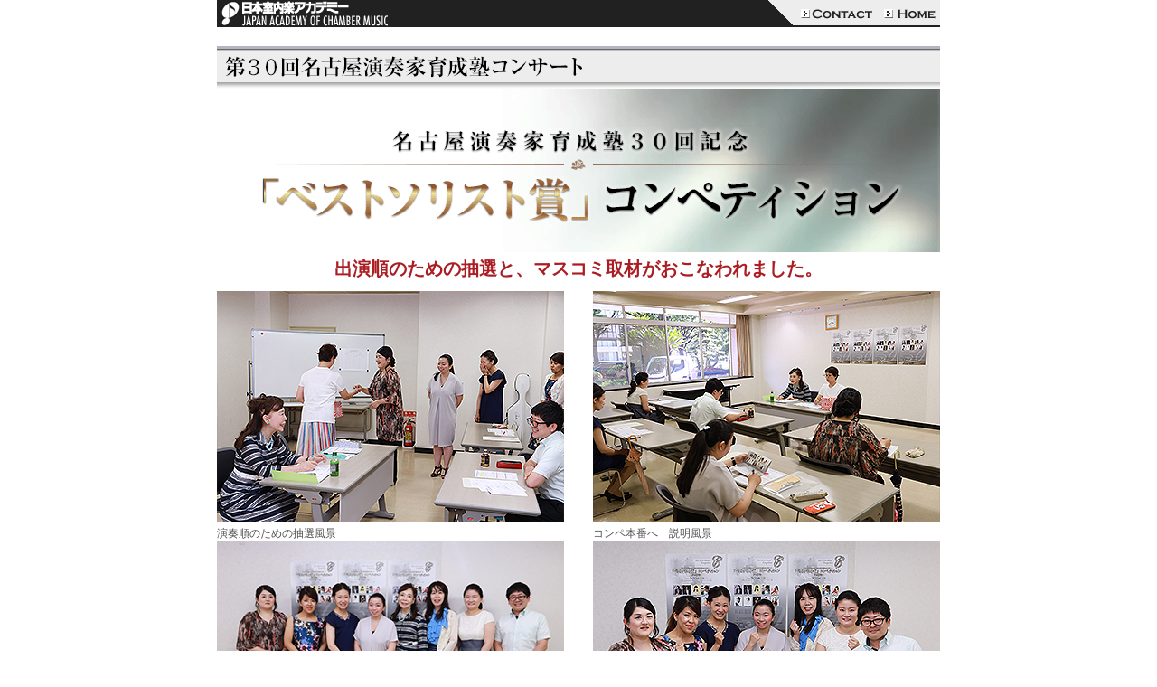

--- FILE ---
content_type: text/html
request_url: http://www.jacmusic.jp/topics/news/20190809.html
body_size: 9673
content:
<HTML lang="ja">
<HEAD>
<TITLE>名古屋演奏家育成塾３０回記念「ベストソリスト賞」コンぺティション出演順のための抽選と、マスコミ取材が行われました。：日本室内楽アカデミー</TITLE>
<META HTTP-EQUIV="Content-Type" CONTENT="text/html; charset=Shift_JIS">
<meta name="description" content="演奏家の卵を市民の手で育てるプロジェクトが始まりました。音楽活動を目指す皆様！あなたのステップアップのお手伝いをします。是非参加しませんか。">
<meta name="keywords" content="演奏家,賞,コンクール,クラシック,コンサート,名古屋演奏家育成塾,名古屋市長賞">
<link href="../../common/style.css" rel="stylesheet" type="text/css">
<script language="JavaScript" src="../../common/openwindow.js"></script>
<link href="../../N_piano5/miwakustyle.css" rel="stylesheet" type="text/css">
</HEAD>
<BODY BGCOLOR=#FFFFFF leftmargin="0" topmargin="0" marginwidth="0" marginheight="0">
<div align="center">
  <table width="800" border="0" cellspacing="0" cellpadding="0">
    <tr>
      <td width="600" bgcolor="#212121"><a href="../../index.html"><img src="../../images/logo_small.gif" alt="日本室内楽アカデミー" width="200" height="30" border="0"></a></td>
      <td><img src="../../images/header_01.gif" alt="" width="46" height="30"></td>
      <td><a href="../../formmail/contact.html"><img src="../../images/header_contact.gif" alt="Contact（お問い合せ）" width="92" height="30" border="0"></a></td>
      <td><a href="../../index.html"><img src="../../images/header_home.gif" alt="日本室内楽アカデミー　トップページ" width="62" height="30" border="0"></a></td>
    </tr>
  </table>
  <br>
  <table width="800" border="0" align="center" cellpadding="0" cellspacing="0">
    <tr>
      <td>
        <p class="gray10px"><img src="../../images/topics/jyuku_concert_30midashi.gif" alt="第30回名古屋演奏家育成塾コンサート" width="800" height="48" id="enso" /></p></td></tr></table>
        
        <table width="800" border="0" align="center" cellpadding="0" cellspacing="0">
          <tr><td class="pic_head_txt" style="color: #AA1D23; text-align:center;"><img src="../../images/topics/enso/jyuku_concert_30_title.gif" alt="第30回名古屋演奏家育成塾コンサート" width="800" height="180" id="enso" /><strong><br />
          出演順のための抽選と、マスコミ取材がおこなわれました。</strong></td></tr>
          <tr><td class="gray10px">&nbsp;</td></tr>
          </td>
          </tr>
          </table>
          
          
<table width="800" border="0" align="center" cellpadding="0" cellspacing="0">
          <tbody><tr>
            <td align="left" valign="top" class="gray12px" width="384"><img src="../../images/topics/20190809_pic01.jpg" alt="" width="384" height="256" class="pics">
            <p>演奏順のための抽選風景</p></td>
            <td align="left" valign="top" class="gray12px" width="32">&nbsp;</td>
            <td align="left" valign="top" class="gray12px" width="384"><img src="../../images/topics/20190809_pic02.jpg" alt="" width="384" height="256" class="pics">
            <p>コンペ本番へ　説明風景</p></td>
          </tr>
        	<tr>
            	<td align="left" valign="top" class="gray12px" width="384"><img src="../../images/topics/20190809_pic03.jpg" alt="" width="384" height="256" class="pics">
            	<p>ベストソリスト賞コンペ実行委員長佐々木伃利子を交えて</p></td>
            	<td align="left" valign="top" class="gray12px" width="32">&nbsp;</td>
            	<td align="left" valign="top" class="gray12px" width="384"><img src="../../images/topics/20190809_pic04.jpg" alt="" width="384" height="256" class="pics">
            	<p>ファイナリスト決意表明</p></td>
          	</tr>
            </table>
        
<table width="800" border="0" align="center" cellpadding="0" cellspacing="0">
       
          <tr><td class="gray10px">&nbsp;</td></tr>
          <tr>
            <td>
              <table width="800" border="0" align="center" cellpadding="0" cellspacing="0">
          <tbody>
        </tbody></table>
              <p>抽選結果　出演者演奏順の発表です。</p>
              <table width="265">
             	 <tr class="gray14px" valign="top" align="left">
                  <td style="color: #AA1D23; border-bottom: solid 1px #AA1D23;"><strong>第一部</strong></td>
                  <td></td>
                </tr>
                <tr><td class="gray10px">&nbsp;</td></tr>
                <tr class="gray14px" valign="top" align="left">
                  <td width="92" align="left" nowrap=""><strong>声楽</strong></td>
                  <td width="161">木村　洋子</td>
                </tr>
                <tr style="line-height:0.5em;"><td>&nbsp;</td></tr>
                <tr class="gray14px" valign="top" align="left">
                  <td nowrap="" align="left"><strong>マリンバ</strong></td>
                  <td>前川　礼奈</td>
                </tr>
                <tr style="line-height:0.5em;"><td>&nbsp;</td></tr>
                <tr class="gray14px" valign="top" align="left">
                  <td nowrap="" align="left"><strong>声楽</strong></td>
                  <td>佐藤　綾音</td>
                </tr>
                <tr style="line-height:0.5em;"><td>&nbsp;</td></tr>
                <tr class="gray14px" valign="top" align="left">
                  <td nowrap="" align="left"><strong>チェロ</strong></td>
                  <td>下島　万乃</td>
                </tr>
                <tr style="line-height:0.5em;"><td>&nbsp;</td></tr>
                <tr class="gray14px" valign="top" align="left">
                  <td nowrap="" align="left"><strong>フルート</strong></td>
                  <td>古田　汐里</td>
                </tr>
              </table>
              <p>&nbsp;</p>
              <table width="264">
              
                <tr class="gray14px" valign="top" align="left">
                  <td style="color: #AA1D23; border-bottom: solid 1px #AA1D23;"><strong>第二部</strong></td>
                  <td></td>
                </tr>
                <tr><td class="gray10px">&nbsp;</td></tr>
                <tr class="gray14px" valign="top" align="left"> 
              	  <td width="92" align="left" nowrap=""><strong>ピアノ</strong></td>
              	  <td width="160">金田　紗希里</td>
              </tr>
              <tr style="line-height:0.5em;"><td>&nbsp;</td></tr>
              <tr class="gray14px" valign="top" align="left"> 
                <td nowrap="" align="left"></td>
                <td>本多　万祐子</td>
              </tr>
              <tr style="line-height:0.5em;"><td>&nbsp;</td></tr>
              <tr class="gray14px" valign="top" align="left"> 
                <td nowrap="" align="left"></td>
                <td>伊藤　香紀</td>
              </tr>
              <tr style="line-height:0.5em;"><td>&nbsp;</td></tr>
               <tr class="gray14px" valign="top" align="left"> 
                <td nowrap="" align="left"></td>
                <td>秀平　雄二</td>
              </tr>
              <tr style="line-height:0.5em;"><td>&nbsp;</td></tr>              
               <tr class="gray14px" valign="top" align="left"> 
                <td nowrap="" align="left"></td>
                <td>古田　友哉</td>
              </tr> 
              
   		      </table>
            <tr><td class="gray14px">&nbsp;</td></tr>
		</table>
<tr><td class="gray14px">&nbsp;</td></tr>
		</table>
        
        <table width="550" border="0" align="center" cellpadding="0" cellspacing="0">
        	<tr>
            	<td><p class="non-margin gray12px"><strong>詳細はフェイスブックにＵＰしてありますのでご覧ください。</strong></p><a href="https://www.facebook.com/%E5%90%8D%E5%8F%A4%E5%B1%8B%E6%BC%94%E5%A5%8F%E5%AE%B6%E8%82%B2%E6%88%90%E5%A1%BE-Nagoya-Original-Project-for-young-musicians-1402153020082098/" class="facebook-link2" target="_blank">名古屋演奏家育成塾 Nagoya Original Project for young musicians</a></td>
            
            </tr>
            <tr><td class="gray12px">&nbsp;</td></tr>
        </table>
      </td>
    </tr>
  </table>
  <table width="800" border="0" cellspacing="0" cellpadding="0">
    <tr>
      <td align="right">
        <table border="0" cellpadding="0" cellspacing="5" class="gray12px">
          <tr><td width="800" height="1"><hr class="hr-footer"></td></tr>
          <tr><td class="gray10px">&nbsp;</td></tr>
          <tr>
            <td nowrap align="right"><a href="../../index.html">≫日本室内楽アカデミー</a>のホームページへ</td>
          </tr>
      </table></td>
    </tr>
    <tr>
      <td>&nbsp;</td>
    </tr>
    <tr>
      <td align="center" class="grya10px"><p>Copyright (C) 2019 <a href="../../index.html">日本室内楽アカデミー</a>. All rights reserved.</p></td>
    </tr>
  </table>
</div>
<p align="center">&nbsp;</p>
<script>
�(function(i,s,o,g,r,a,m){i['GoogleAnalyticsObject']=r;i[r]=i[r]||function(){
�(i[r].q=i[r].q||[]).push(arguments)},i[r].l=1*new Date();a=s.createElement(o),
�m=s.getElementsByTagName(o)[0];a.async=1;a.src=g;m.parentNode.insertBefore(a,m)
�})(window,document,'script','//www.google-analytics.com/analytics.js','ga');

�ga('create', 'UA-61428248-1', 'auto');
�ga('send', 'pageview');

</script>
<!-- Piwik -->
<script type="text/javascript">
  var _paq = _paq || [];
  _paq.push(["trackPageView"]);
  _paq.push(["enableLinkTracking"]);

  (function() {
    var u=(("https:" == document.location.protocol) ? "https" : "http") + "://jacmusic.jp/piwik/";
    _paq.push(["setTrackerUrl", u+"piwik.php"]);
    _paq.push(["setSiteId", "1"]);
    var d=document, g=d.createElement("script"), s=d.getElementsByTagName("script")[0]; g.type="text/javascript";
    g.defer=true; g.async=true; g.src=u+"piwik.js"; s.parentNode.insertBefore(g,s);
  })();
</script>
<!-- End Piwik Code -->
</body>
</HTML>

--- FILE ---
content_type: text/css
request_url: http://www.jacmusic.jp/common/style.css
body_size: 20153
content:

img {
	max-width: 100%;
}


.photogalleryV2 {
	display: -webkit-box;
	display: -ms-flexbox;
	display: flex;
	flex-wrap: wrap;
	justify-content: center;
	
  }

  .photogalleryV2 .item {
	font-size: 12px;
    color: #515151;
    margin-top: 2px;
    margin-bottom: 15px;
    padding: 0;
    text-align: left;
  } 

  .photogalleryV2 .item {
	margin-right: 10px;
  }

  .photogalleryV2 .item.row1 {
	/*繧ｳ繝ｬ*/width: 100%;
    /*繧ｳ繝ｬ*/box-sizing: border-box;
	margin: 0 auto;
  }

  .photogalleryV2 .item.row2 {
	/*繧ｳ繝ｬ*/width: calc(50% - 10px) ;
    /*繧ｳ繝ｬ*/box-sizing: border-box;
  }

  .photogalleryV2 .item.row3 {
	/*繧ｳ繝ｬ*/width: calc(33% - 10px) ;
    /*繧ｳ繝ｬ*/box-sizing: border-box;
  }

  .photogalleryV2 .item.row4 {
	/*繧ｳ繝ｬ*/width: calc(25% - 10px) ;
    /*繧ｳ繝ｬ*/box-sizing: border-box;
  }

  .photogalleryV2 .item.row5 {
	/*繧ｳ繝ｬ*/width: calc(20% - 10px) ;
    /*繧ｳ繝ｬ*/box-sizing: border-box;
  }
  
  
  .photogallery_center {
	display: -webkit-box;
	display: -ms-flexbox;
	display: flex;
	justify-content: center;
  }




.photogallery {
  display: -webkit-box;
  display: -ms-flexbox;
  display: flex;
  justify-content: space-between;
}


.photogallery_center {
  display: -webkit-box;
  display: -ms-flexbox;
  display: flex;
  justify-content: center;
}


body{
	font-family:'Hiragino Kaku Gothic ProN', Meiryo, sans-serif;
	margin:0;
	padding:0;
}
.member-img {
	padding:0;
	margin:0;
	}
table {
  border-collapse: collapse;
  border-spacing: 0;
}
.piano-img {
	padding:0;
	margin:0;
	border-collapse: separate;
	border-spacing:0;
}
.member-txt {
	font-size: 12px;
	line-height: 1.5em;
	color: #515151;
	margin:0px;
}
p.member-txt-small {
	font-size: 10px;
	line-height: 1.5em;
	color: #515151;
	margin:0px;
}
.gray10px {
	font-size: 10px;
	color: #515151;
	font-weight: normal;
}
.grya10px {
	font-size: 10px;
	color: #515151;
	font-weight: normal;
}	
.gray12px {
	font-size: 12px;
	line-height: 1.5em;
	color: #515151;
}
.gray14px {
	font-size: 12px;
	line-height: 1.5em;
	color: #515151;
}
.red14px {
	font-size: 14px;
	color: #AA1D23;
}
a {
	color: #A71A1C;
	text-decoration: underline;
}
a:hover {
	color: #FFCC66;
}
h1 {
	font-size: 18px;
	font-weight: bold;
	color: #333333;
	margin-bottom: 3px;
}h2 {
	font-size: 12px;
	font-weight: bold;
	color: #333333;
	margin-bottom: 3px;
	margin-top: 20px;
}
.red14pxBold {
	font-size: 14px;
	color: #AA1D23;
	font-weight: bold;
	line-height: 20px;
}
.red16pxBold {
	font-size: 16px;
	color: #AA1D23;
	font-weight: bold;
	line-height: 20px;
}
.red13pxBold {
	font-size: 13px;
	color: #AA1D23;
	font-weight: bold;
	line-height: 20px;
}
.red20pxBold {
	font-size: 24px;
	color: #AA1D23;
	font-weight: bold;
	line-height: 20px;
}
.gray14px {
	font-size: 14px;
	color: #515151;
}
.gray15px {
	font-size: 15px;
	color: #515151;
}
.width{
	letter-spacing:6pt;
	text-align: left;
	padding-bottom: 3px;
	border-top: none #E1E3E3;
	border-right: none #E1E3E3;
	border-bottom: 1px solid #E1E3E3;
	border-left: none #E1E3E3;
	padding-top: 3px;
}
.tateline {
	padding-left: 5px;
	border-left-width: 5px;
	border-left-style: solid;
	border-left-color: #AB1F24;
	background-color: #EDEDED;
	padding-top: 2px;
	padding-bottom: 2px;
}
.small {
	font-size: 10px;
}
.white12px {
	font-size: 12px;
	line-height: 14px;
	color: #FFFFFF;
}
.spacer {
	padding-left: 20px;
}
p {
	margin-top: 3px;
}

li {
	margin-top: 1px;
}
ol {
	padding-top: 1px;
}
.colist {
	font-size: 12px;
	color: #515151;
	line-height: 200%;
	padding-right: 15px;
}
.tateline02 {
	padding-left: 5px;
	border-left-width: 5px;
	border-left-style: solid;
	border-left-color: #AB1F24;
	background-color: #FFFFFF;
	padding-top: 2px;
	padding-bottom: 2px;
}
.red12px {
	font-size: 12px;
	color: #AA1D23;
}
.gray12pxmargine {
	font-size: 12px;
	line-height: 16px;
	color: #515151;
	margin-bottom: 15px;
	margin-left: 15px;
	margin-top: 2px;
}
.gray14pxmargine {
	font-size: 14px;
	line-height: 16px;
	color: #515151;
	font-weight: bold;
	border-bottom-width: 3px;
	border-bottom-style: solid;
	border-bottom-color: #BDE3DA;
	margin-right: 15px;
	margin-left: 15px;
	padding-bottom: 3px;
}
.big {
	font-size: 18px;
	font-weight: bold;
	color: #515151;
	padding-top: 10px;
	border-bottom-width: 1px;
	border-bottom-style: dotted;
	border-bottom-color: #FFF5DE;
	margin-bottom: 10px;
}
.topicsList {
	font-size: 12px;
	color: #515151;
	padding-bottom: 0px;
	margin: 0px;
}
.guestTitle {
	font-size: 14px;
	color: #515151;
	margin-left: 10px;
	border-left-width: 1px;
	border-left-style: solid;
	border-left-color: #CCCCCC;
	padding-left: 5px;
	font-weight: normal;
}
.width550 {
	width: 550px;
	margin-left: 10px;
}
.topicsmargin {
	margin-right: 25px;
	margin-left: 25px;
	color: #515151;
}
.gray18px {
	font-size: 18px;
	color: #515151;
	line-height: 1.5em;
}
.tateline03 {
	padding-left: 5px;
	border-left-width: 5px;
	border-left-style: solid;
	border-left-color: #AB1F24;
	background-color: #EDEDED;
	padding-top: 5px;
	padding-bottom: 5px;
	font-size: 18px;
	font-weight: bold;
	color: #333333;
}
.workshoptitle {
	font-size: 14px;
	line-height: 1.5em;
	margin-top: 8px;
	margin-bottom: 5px;
	padding: 8px;
	background-color: #F8E3D9;
	color: #333333;
	border: 1px dotted #F4CFBF;
	width: 600px;
}
.width500 {
	width: 500px;
	margin-left: 20px;
}
.line {
	border: 1px solid #000000;
	margin-bottom: 15px;
	padding-left: 5px;
}
.n11bg {
	font-size: 12px;
	line-height: normal;
	color: #515151;
	background-image: url(../images/topics/N_11/topics_02.jpg);
	background-repeat: no-repeat;
}
dl.tsume{
	margin:0;
	padding:0;
}
dl.tsume dt {
	float: left;
	padding:0;
}
dl.tsume dd {
	padding-left:0.7em;
}
p.non-margin{
	margin:0;
	line-height:1.6em;
}

/*---------topics---------*/
#topics-header{
	font-size: 10px;
	height:28px;
	text-indent: -9999px;
	background-image:url(../topics/images/box_top.jpg);
	background-repeat:no-repeat;
	position:relative;
	top:35px;
	padding:0;
}
#topics-box{
	background-image:url(../topics/images/box_back.jpg);
	background-repeat:repeat-y;
	position:relative;
	top:20px;
	padding: 0 7px;
	margin: 0;
}
*html #topics-box { /*IE6逕ｨ縺ｮ繝上ャ繧ｯ*/
	position:relative;
	top:16px;
}
#topics-box h4{
	padding: 0;
	margin:15px 0 0 0;
}
.topics-link{
	margin:0;
	padding:0;
	font-size:10px;
}
.topics-link-txt{
	color:#333;
}
.topics-a{
	text-decoration:none;
}

#topics-box a:hover span{
	color:#A71A1C;
}
#topics_footer{
	margin-top:10px;
}

/*---------index---------*/
.index-link-big{
	font-size:14px;
}
#index-box{
	background-image:url(../images/index/index_box_back.jpg);
	background-repeat:repeat-y;
	width:573px;
	margin: 5px 0 13px 7px;
	padding: 0;
}
#index-header{
	background-image:url(../images/index/index_box_top.jpg);
	background-repeat:no-repeat;
	width:573px;
	margin: 0 auto;
	padding: 0;
}
#index-footer{
	background-image:url(../images/index/index_box_bottom.jpg);
	background-position:bottom;
	background-repeat:no-repeat;
	width:573px;
	margin: 0 auto;
	padding: 20px 0 15px 0;
}
.index-topics{
	background-image:url(../images/index/index_topics_back.jpg);
	background-repeat:repeat-y;
	margin: 0 0 0px 0;
	padding: 0;
	clear:both;
}
#index-news{
	background-image:url(../images/index/index_news.jpg);
	background-repeat:no-repeat;
	margin: 0;
	padding: 38px 0 0 0;
}

#index-news ul{
	/*margin-bottom:30px;
	margin-bottom:200px;*/
}
#index-concert{
	background-image:url(../images/index/index_concert.jpg);
	background-position:15px 0;
	background-repeat:no-repeat;
	margin: 0;
	padding: 38px 0 0 0;
}
#index-concert .float-ul{
	margin:0 0 260px;
}
#index-ikuseijyuku{
	background-image:url(../images/index/index_ikuseijyuku.jpg);
	background-position:15px 0;
	background-repeat:no-repeat;
	margin: 0;
	padding: 38px 0 0 0;
}
#index-ikuseijyuku ul{
	margin-bottom:200px;
}
#index-radio{
	background-image:url(../images/index/index_radio.jpg);
	background-position:15px 0;
	background-repeat:no-repeat;
	margin: 0;
	padding: 38px 0 0 0;
}
#index-tv{
	background-image:url(../images/index/index_tv.jpg);
	background-position:15px 0;
	background-repeat:no-repeat;
	margin: 0;
	padding: 38px 0 0 0;
}
#index-syoukai{
	background-image:url(../images/index/index_syoukai.jpg);
	background-position:15px 0;
	background-repeat:no-repeat;
	margin: 0;
	padding: 38px 0 0 0;
}
#index-contact{
	background-image:url(../images/index/index_contact.jpg);
	background-position:15px 0;
	background-repeat:no-repeat;
	margin: 0;
	padding: 38px 0 0 0;
}
.index-bottom{
	background-image:url(../images/index/index_topics_bottom.jpg);
	background-position:15px bottom;
	background-repeat:no-repeat;
	padding: 0 0 16px 0;
	width:573px;
}
.index-middle{
	background-image:url(../images/index/index_border.gif);
	background-position:15px 136px;
	background-repeat:no-repeat;
	margin:  0;
	padding: 0 0 20px 0;
	width:573px;
}

.index-bottom a img{
	border:none;
	margin-left:0px;
}
.float-ul{
	list-style:none;
	margin: 0 0 0 26px;
	margin-left:26px !important;
	margin-left:13px;
	padding: 0;
	float:left;
	width:370px;
}
#index-news .float-ul{
	padding-top:18px;
}
.float-img{
	float:right;
	width:140px;
	position:relative;
	left:-27px;
	margin-top:-25px;
	margin-left:0 !important;
	margin-left:-24px;
	border:none;
}
.float-img-top{
	margin-bottom:36px;
	box-shadow:0px 2px 2px rgba(200,200,200,1.00);
	border-radius:5px;
}
.cdthumb-float-img{
	float:right;
	width:140px;
	height:auto;
	position:relative;
	left:-27px;
	margin-top:-25px;
	margin-left:0 !important;
	margin-left:-24px;
	border:none;
}
.news-s-float-img{
	float:right;
	width:140px;
	height:auto;
	position:relative;
	left:-27px;
	margin-top:-25px;
	margin-left:0 !important;
	margin-left:-24px;
	border:none;
}
.news-float-img{
	float:right;
	width:140px;
	height:180px;
	position:relative;
	left:-27px;
	margin-top:-25px;
	margin-left:0 !important;
	margin-left:-24px;
	border:none;
}
#news-bottom-float-img{
	float:right;
	width:140px;
	height:60px;
	position:relative;
	left:-27px;
	margin-top:-25px;
	margin-left:0 !important;
	margin-left:-24px;
	margin-bottom:3px;
	border:none;
}
#radio-box{
	float:left;
	width:190px;
	margin: 8px 2px 0 27px;
}
#radiologo{
	width:190px;
	height:25px;
	margin-bottom:6px;
	border:none;
}
#tokairadio-logo{
	margin:0 0 9px 0;
	padding:0;
}
h3#radio-schedule{
	margin:0;
	padding:0 0 0 2px;
}
#tvlogo{
	float:left;
	width:150px;
	height:90px;
	margin: 6px 0 0 27px;
	border:none;
}
#tvlogo2{
	float:left;
	width:150px;
	height:70px;
	margin:0 0 0 27px;
}
#radio-ul{
	margin-left:2px !important;
	margin-top:2px;
	width:200px;
}
#tvul1{
	margin-left:2px !important;
	margin-top:2px;
	width:210px;
}
#tvul2{
	margin-left:2px !important;
	margin-top:2px;
	margin-bottom:6px;
	width:360px;
}
.no-float-ul{
	list-style:none;
	margin: 0 0 0 26px;
	padding: 0;
	width:250px;
}
.index-bottom ul li{
	padding:0px;
	margin:0;
}
.index-middle ul li{
	padding:0;
	margin:0;
}
	
a.index-link-news{
	font-size: 15px;
	color: #515151;
	line-height:1.5em;
	margin:0 0 20px;
	padding: 0 0 0 20px;
	background-image:url(../images/index/linkmark.gif);
	background-repeat:no-repeat;
	background-position:-385px 3px;
	display:block;
	zoom:1;
}
p.news-other-link-txt{
	font-size:12px;
	color: #515151;
	line-height:1.5em;
	padding:0;
	margin:0 0 0 20px;
}
a.news-other-link-top{
	margin: 0 0 0.3em 0;
}
a.news-other-link-bottom{
	display:block;
	font-size: 15px;
	color: #A71A1C;
	line-height:1.5em;
	
	margin: 0 0 1.4em 0;
	padding: 0 0 0 20px;
	display:block;
	zoom:1;
}
a.news-other-link-bottom.fb{
	color:#3C5A98;
}
a.news-other-link-bottom:hover, a.news-other-link-bottom.fb:hover, a.other-link-bottom:hover{
	color:#FFCC66;
}
a.news-other-link-bottom img{
	position:relative;
	top:0.1em;
}
.no-link{
	display:block;
	font-size: 13px;
	color: #515151;
	line-height:1.5em;
	
	margin: 6px 0 0 0;
	padding: 0 0 0 20px;
	background-image:url(../images/index/linkmark.gif);
	background-repeat:no-repeat;
	background-position:-385px 1px;
	display:block;
	zoom:1;
}
.index-link{
	font-size: 13px;
	color: #515151;
	line-height:1.5em;
	
	margin: 6px 0 0 0;
	padding: 0 0 0 20px;
	background-image:url(../images/index/linkmark.gif);
	background-repeat:no-repeat;
	background-position:-385px 1px;
	display:block;
	zoom:1;
}
.index-link2{
	font-size: 13px;
	
	line-height:1.5em;
	
	margin: 6px 0 0 0;
	padding: 0 0 0 20px;
	background-image:url(../images/index/linkmark.gif);
	background-repeat:no-repeat;
	background-position:-385px 1px;
	display:block;
	zoom:1;
}
.index-link2:hover{
	background-position:0 1px;
	background-repeat:no-repeat;
}
a.other-link-bottom{
	display:block;
	font-size: 13px;
	color: #A71A1C;
	line-height:1.5em;
	
	padding: 0 0 0 20px;
	display:block;
	zoom:1;
}
.activity-link{
	color: #515151;
	font-size:13px;
}
.activity-link:hover{
	color:#A71A1C;
}
.facebook-link{
	color:#3C5A98;
	font-weight:bold;
	font-size:13px;
}
.facebook-link2{
	color:#3C5A98;
	font-weight:bold;
	font-size:16px;
}
.facebook-link:hover{
	color:#A71A1C;
}

.index-bottom a.index-link-exception{
	font-size:12px;
	font-weight: bold;
	color:#A71A1C;
	margin: 1px 0 0 0;
	padding: 0 0 0 20px;
	display:block;
	zoom:1;
	width:140px;
}
.index-bottom a.index-link-exception img{
	margin-bottom: -3px;
}
.index-bottom a.index-link-exception:hover{
	color:#FFCC66;
}
.index-bottom a.index-link-exception2{
	font-size:12px;
	font-weight: bold;
	color:#A71A1C;
	margin: 1px 0 0 0;
	display:block;
	zoom:1;
	width:140px;
}
.index-bottom a.index-link-exception2 img{
	margin-bottom: -3px;
}
.index-bottom a.index-link-exception2:hover{
	color:#FFCC66;
}
a.index-link-news:hover{
	color:#A71A1C;
	background-position:0 3px;
	background-repeat:no-repeat;
}
a.index-link:hover{
	color:#A71A1C;
	background-position:0 1px;
	background-repeat:no-repeat;
}
.hr-footer{
	height:10px;
	color:#999;
	background-color:#999;
	border:none;
}
li#radio-link{
	display:block;
	padding:4px 0 0 0;
	margin:0;
	text-indent:-9999px;
}
li#radio-link a{
	display:block;
	width:220px;
	height:42px;
	margin:0;
	padding:0;
	background-repeat:no-repeat;
	background-image:url(../images/index/index_tv_link.jpg);
}
li#radio-link a:hover{
	background-position:-230px 0px;
}
li#tv-link{
	display:block;
	padding:4px 0 0 0;
	margin:0;
	text-indent:-9999px;
}
li#tv-link a{
	display:block;
	width:220px;
	height:42px;
	margin:0;
	padding:0;
	background-repeat:no-repeat;
	background-image:url(../images/index/index_tv_link.jpg);
}
li#tv-link a:hover{
	background-position:-230px 0px;
}
.floatcontainer:after{
    content: "."; 
    display: block; 
    height: 0; 
    font-size:0;	
    clear: both; 
    visibility:hidden;
    }
	
   .floatcontainer{display: inline-block;} 

    /* Hides from IE Mac */
    * html .floatcontainer {height: 1%;}
       .floatcontainer{display:block;}
    /* End Hack */

.photocaption {
	font-size: 12px;
	color: #515151;
	margin-top:2px;
	margin-bottom: 15px;
	padding:0;
	text-align:justify;
	text-justify:inter-ideograph;
}
.photocaption_wide{
	font-size: 14px;
	color: #515151;
	margin-top:2px;
	margin-bottom: 15px;
	padding:0;
}
.photocaption_top{
	font-size: 14px;
	color: #515151;
	margin-bottom: 5px;
	padding:0;
}
.photocaption_fit{
	font-size: 14px;
	color: #515151;
	margin-bottom: 15px;
	padding:0;
	text-align: justify;
	text-justify: inter-ideograph;
}
.pic_head_txt{
	font-size: 20px;
	color: #515151;
	margin-bottom: 5px;
	padding:0;
}
.photocaption-nonmargin {
	font-size: 12px;
	color: #515151;
	margin:3px 0 0 0;
	padding:0 0 5px 0;
}

/*-----------tv-----------*/
.symposium-midashi{
	font-size:18px;
}
.header-img{
	vertical-align:bottom;
	margin:0;
	padding:0;
}
#tv-logo {
	vertical-align:bottom;
	margin:0;
	padding:0 0 8px 0;
}
#talk {
	margin-bottom:5px;
}
#tvaichi {
	float:right;
	width:180px;
	margin:0;
	padding:0;
}
#tv-box{
	clear:both;
	position:relative;
	top:-35px;
	width:800px;
	margin:0 0 -35px 0;
}
h3#tv-gaiyou-midashi {
	text-indent:-9999px;
	background-image:url(../images/topics/tv/tv_midashi_01.jpg);
	height:34px;
	width:600px;
	margin:0 0 12px 0;
	padding:0;
}
h3#tv-guest-midashi {
	text-indent:-9999px;
	background-image:url(../images/topics/tv/tv_midashi_03.jpg);
	height:34px;
	width:800px;
	margin:0 0 12px 0;
	padding:0;
}
h3#tv-previousguest-midashi {
	text-indent:-9999px;
	background-image:url(../images/topics/tv/tv_midashi_02.jpg);
	height:34px;
	width:800px;
	margin:0 0 12px 0;
	padding:0;
}
.tv-photocaption-name{
	font-size:17px;
	line-height:1.3em;
	padding-bottom:3px;
	text-indent: -1.1em;
	margin:0 0 3px 1.1em;
	padding:0;
}
.guest-profile {
	display:block;
	font-size:14px;
	padding:0 0 0 1.2em;
	margin:0 0 5px 0;
}
.guest-img {
	width:300px;
	margin:0;
	padding:0 9px 20px 0;
	vertical-align:top;
}
.guest-img-caption {
	width:300px;
	margin:0;
	padding:0 9px 20px 0;
}

.guest-imgbig {
	width:613px;
	height:345px;
	margin:0;
	padding:0 9px 20px 0;
}


.clearfix:after {
  content: ".";  /* 譁ｰ縺励＞隕∫ｴ�繧剃ｽ懊ｋ */
  display: block;  /* 繝悶Ο繝�け繝ｬ繝吶Ν隕∫ｴ�縺ｫ */
  clear: both;
  height: 0;
  visibility: hidden;
}

.clearfix {
  min-height: 1px;
}

* html .clearfix {
  height: 1px;
  /*ﾂ･*//*/
  height: auto;
  overflow: hidden;
  /**/
}

div.tv-image {
	float:left;
	padding-bottom:10px !important;
	padding-bottom:20px;
}
.tv-image img{
	border:none;
	height:150px;
	margin: 0;
	padding:0;
}
.tv-txt{
	width:583px;
	float:right;
}
.tv-txt p{
	margin-bottom:20px;
}
#tv-synposium{
	padding:12px;
	border: dotted 1px #AA1E1F;
}
.tv-pics{
	vertical-align:bottom;
	margin:0;
	padding:0;
}
.pics{
	vertical-align:bottom;
	margin:0;
	padding:0;
}
.thumb-youtube iframe, .thumb-youtube img{
	width:220px;
	margin-top:7px;
	border-radius:5px;
}
.thumb-youtube-btn{
	width:220px;
	border-radius:0 0 5px 5px;
}
/*--------news-----------*/
hr.hr-news {
	border:none;
	border-top:dashed 1px #CCCCCC;
	height:1px;
	color:#FFFFFF;
	/*border-collapse:collapse;
	position: relative;
	border-bottom-width: 1px;
	border-bottom-style: dotted;
	border-bottom-color:#CCC;*/
}
/*-------kingen-meeting--------*/
p.kingen-m{
	margin-bottom:5px;
}
/*-------ikuseijyuku--------*/
p.jyuku-activities-caption, td.jyuku-activities-caption{
	color: #515151;
	line-height:1.5em;
	font-size:14px;
	padding-top:3px;
}
span.jyuku-activities-caption-head{
	font-size:16px;
	font-weight:bold;
}
/*-------jyuku-gaiyou-application--------*/
div#jyuku-gaiyou-application{
	width:736px;
	padding:12px 10px 10px 10px;
	border:2px dotted #BA1B1B;
	margin:20px 0;
	text-align:center; /*IE蟇ｾ蠢�*/
}
div#jyuku-gaiyou-application-inner{
	margin:0 auto;
	width:500px;
	text-align:center;
	font-size:16px;
}
div#jyuku-gaiyou-application-inner p#date{
	margin-top:30px;
	font-weight:bold;
	font-size:21px;
	line-height:0em;
}
p#date span.number{
	font-size:28px;
	color:#BA1B1B;
	padding:0 2px;
}
div#jyuku-gaiyou-application a{
	margin:15px auto 0;
	text-indent:-999em;
	overflow:hidden;
	display:block;
	width:272px;
	height:50px;
	background-image:url(../ensojuku/images/gaiyou/application.jpg);
	background-position:top;
}
div#jyuku-gaiyou-application a:hover{
	background-image:url(../ensojuku/images/gaiyou/application.jpg);
	background-position:bottom;
}
/*----------jyuku20fes----------------*/
#jyuku20fes-txt{
	font-size:16px;
	font-weight:bold;
	line-height:1.6em;
	margin:16px 0 16px 0;
}
#jyuku20fes-txt-title{
	font-size:14px;
	line-height:1.4em;
	margin:5px 0;
}
/*-----------article------------*/
.article_btn{
	display:block;
	text-indent:-9999px;
	background-image:url(../images/topics/1215article_btn.jpg);
	width:239px;
	height:46px;
	outline:none;
}
.article_btn:hover{
	background-position:0 -46px;
}

/*-----------attention------------*/
a.attention {
    font-size: 15px;
    color: #F00;
    line-height: 1.5em;
    margin-bottom: 5px;
	padding: 5px 8px 0px 20px;
    background-image: none;
    background-repeat: no-repeat;
    background-position: -385px 3px;
    display: block;
    zoom: 1;
}

.attention-info {
	margin-bottom:10px!important;
	margin-top: -10px!important;
	line-height: 2em;
    border: 1px solid #F00;
    border-radius: 5px;
    background-color: #FEE;
    color: #F00;
}

a.top-ikuseijyuku{
font-size:13px;
padding: 0px 10px 0px 20px;
}
/*-----------attention------------*/


img.img-left {
	float: left;
	margin-right: 2rem;
}



--- FILE ---
content_type: text/css
request_url: http://www.jacmusic.jp/N_piano5/miwakustyle.css
body_size: 530
content:
.miwaku {
	background-image: url(images/miwaku_04.gif);
	background-repeat: no-repeat;
	background-position: right top;
}
li {
	list-style-type: decimal;
	padding-left: 5px;
	list-style-position: inside;
	margin-left: 30px;
	font-size: 12px;
	color: #515151;
	line-height: 1.5em;
}
.bottom {
	margin-bottom: 20px;
}
ol {
	width: 600px;
}
.ticket {
	letter-spacing:6pt;
	text-align: left;
	border-top: none #E1E3E3;
	border-right: none #E1E3E3;
	border-bottom: 1px solid #E1E3E3;
	border-left: none #E1E3E3;
	margin-right: 50px;
}


--- FILE ---
content_type: application/javascript
request_url: http://www.jacmusic.jp/common/openwindow.js
body_size: 1115
content:
// JavaScript Document
var HELPWin=null;//サブウインドウ
function HelpWinOpen(HELPHref1,WinNo,W,H){
HELPWin=window.open(HELPHref1,WinNo,'toolbar=0,location=0,directories=0,status=0,menubar=0,scrollbars=0,resizable=0,width='+W+',height='+H+'');

//N2.0バグ回避用リピート
if(navigator.appVersion.charAt(0)==2){
HELPWin=window.open(HELPHref1,WinNo,'toolbar=0,location=0,directories=0,status=0,menubar=0,scrollbars=0,resizable=0,width='+W+',height='+H+'');}

//サブウインドウが開いたとき前面へフォーカスする。NN3.0~
if(navigator.appVersion.charAt(0)>=3){HELPWin.focus()}
}


function openWindow1() 
{
window.open("03intelcompe/index.html","window1","width=480,height=600,scrollbars=yes,resizable=yes,");
}


function openWindow2() 
{
window.open("03intelcompe/watanabe_profile.html","window2","width=480,height=600,scrollbars=yes,resizable=yes,");
}

function openWindow3() 
{
window.open("03intelcompe/forfinal.html","window3","width=480,height=600,scrollbars=yes,resizable=yes,");
}

function openWindow4() 
{
window.open("04compe/practiceroom.html","window3","width=480,height=200,scrollbars=yes,resizable=yes,");
}
